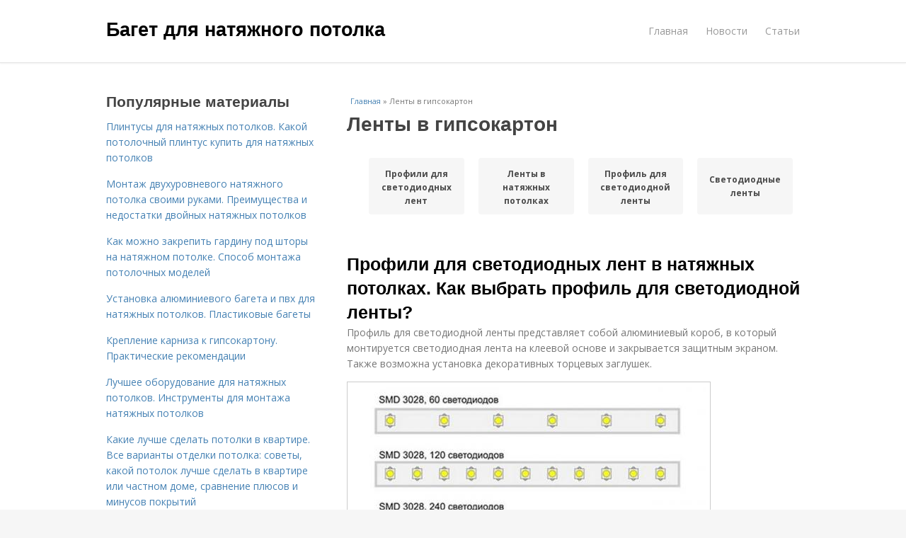

--- FILE ---
content_type: text/html; charset=utf-8
request_url: https://baget-dlya-natyazhnogo-potolka.postroivsesam.info/lenty-v-gipsokarton
body_size: 10014
content:
<!DOCTYPE html>
<html lang="ru" dir="ltr"
  xmlns:content="http://purl.org/rss/1.0/modules/content/"
  xmlns:dc="http://purl.org/dc/terms/"
  xmlns:foaf="http://xmlns.com/foaf/0.1/"
  xmlns:og="http://ogp.me/ns#"
  xmlns:rdfs="http://www.w3.org/2000/01/rdf-schema#"
  xmlns:sioc="http://rdfs.org/sioc/ns#"
  xmlns:sioct="http://rdfs.org/sioc/types#"
  xmlns:skos="http://www.w3.org/2004/02/skos/core#"
  xmlns:xsd="http://www.w3.org/2001/XMLSchema#">
<head>
<meta charset="utf-8" />
<meta name="Generator" content="Drupal 7 (http://drupal.org)" />
<link rel="alternate" type="application/rss+xml" title="RSS - Ленты в гипсокартон" href="https://baget-dlya-natyazhnogo-potolka.postroivsesam.info/taxonomy/term/1418/feed" />
<link rel="canonical" href="/lenty-v-gipsokarton" />
<link rel="shortlink" href="/taxonomy/term/1418" />
<meta property="description" content="Ленты в гипсокартон. Профили для светодиодных лент в натяжных потолках. Как выбрать профиль для светодиодной ленты?" />
<meta name="viewport" content="width=device-width, initial-scale=1, maximum-scale=1" />
<meta about="/lenty-v-gipsokarton" typeof="skos:Concept" property="rdfs:label skos:prefLabel" content="Ленты в гипсокартон" />
<title>Ленты в гипсокартон | Багет для натяжного потолка</title>

    <link rel="shortcut icon" href="https://baget-dlya-natyazhnogo-potolka.postroivsesam.info/sites/default/files/favicons/baget-dlya-natyazhnogo-potolka.postroivsesam.info/favicon.ico">
    <link rel="apple-touch-icon" href="https://baget-dlya-natyazhnogo-potolka.postroivsesam.info/sites/default/files/favicons/baget-dlya-natyazhnogo-potolka.postroivsesam.info/apple-icon-152x152.ico">
    <link rel="apple-touch-icon" sizes="57x57" href="https://baget-dlya-natyazhnogo-potolka.postroivsesam.info/sites/default/files/favicons/baget-dlya-natyazhnogo-potolka.postroivsesam.info/apple-icon-57x57.ico">
    <link rel="apple-touch-icon" sizes="60x60" href="https://baget-dlya-natyazhnogo-potolka.postroivsesam.info/sites/default/files/favicons/baget-dlya-natyazhnogo-potolka.postroivsesam.info/apple-icon-60x60.ico">
    <link rel="apple-touch-icon" sizes="72x72" href="https://baget-dlya-natyazhnogo-potolka.postroivsesam.info/sites/default/files/favicons/baget-dlya-natyazhnogo-potolka.postroivsesam.info/apple-icon-72x72.ico">
    <link rel="apple-touch-icon" sizes="76x76" href="https://baget-dlya-natyazhnogo-potolka.postroivsesam.info/sites/default/files/favicons/baget-dlya-natyazhnogo-potolka.postroivsesam.info/apple-icon-76x76.ico">
    <link rel="apple-touch-icon" sizes="114x114" href="https://baget-dlya-natyazhnogo-potolka.postroivsesam.info/sites/default/files/favicons/baget-dlya-natyazhnogo-potolka.postroivsesam.info/apple-icon-114x114.ico">
    <link rel="apple-touch-icon" sizes="120x120" href="https://baget-dlya-natyazhnogo-potolka.postroivsesam.info/sites/default/files/favicons/baget-dlya-natyazhnogo-potolka.postroivsesam.info/apple-icon-120x120.ico">
    <link rel="apple-touch-icon" sizes="144x144" href="https://baget-dlya-natyazhnogo-potolka.postroivsesam.info/sites/default/files/favicons/baget-dlya-natyazhnogo-potolka.postroivsesam.info/apple-icon-144x144.ico">
    <link rel="apple-touch-icon" sizes="152x152" href="https://baget-dlya-natyazhnogo-potolka.postroivsesam.info/sites/default/files/favicons/baget-dlya-natyazhnogo-potolka.postroivsesam.info/apple-icon-152x152.ico">
    <link rel="apple-touch-icon" sizes="180x180" href="https://baget-dlya-natyazhnogo-potolka.postroivsesam.info/sites/default/files/favicons/baget-dlya-natyazhnogo-potolka.postroivsesam.info/apple-icon-180x180.ico">
    <link rel="icon" type="image/x-icon" sizes="192x192"  href="https://baget-dlya-natyazhnogo-potolka.postroivsesam.info/sites/default/files/favicons/baget-dlya-natyazhnogo-potolka.postroivsesam.info/android-icon-.ico">
    <link rel="icon" type="image/x-icon" sizes="32x32" href="https://baget-dlya-natyazhnogo-potolka.postroivsesam.info/sites/default/files/favicons/baget-dlya-natyazhnogo-potolka.postroivsesam.info/favicon-32x32.ico">
    <link rel="icon" type="image/x-icon" sizes="96x96" href="https://baget-dlya-natyazhnogo-potolka.postroivsesam.info/sites/default/files/favicons/baget-dlya-natyazhnogo-potolka.postroivsesam.info/favicon-96x96.ico">
    <link rel="icon" type="image/x-icon" sizes="16x16" href="https://baget-dlya-natyazhnogo-potolka.postroivsesam.info/sites/default/files/favicons/baget-dlya-natyazhnogo-potolka.postroivsesam.info/favicon-16x16.ico">
    <link type="text/css" rel="stylesheet" href="https://baget-dlya-natyazhnogo-potolka.postroivsesam.info/sites/default/files/css/css_pbm0lsQQJ7A7WCCIMgxLho6mI_kBNgznNUWmTWcnfoE.css" media="all" />
<link type="text/css" rel="stylesheet" href="https://baget-dlya-natyazhnogo-potolka.postroivsesam.info/sites/default/files/css/css_uGbAYUquy_hLL8-4YI1pUCShW2j1u-tewieW2F4S-ks.css" media="all" />
<link type="text/css" rel="stylesheet" href="https://baget-dlya-natyazhnogo-potolka.postroivsesam.info/sites/default/files/css/css_AK7pOwvoGKo7KAdPeyO7vi8lk2hYd9Tl8Rg7d_fs8bA.css" media="all" />
<link type="text/css" rel="stylesheet" href="https://baget-dlya-natyazhnogo-potolka.postroivsesam.info/sites/default/files/css/css_RQGFFiNGYPZfun1w9c9BnZ9g7tSNzR3-AL8HepSgEPk.css" media="all" />



    

<!--[if lt IE 9]><script src="/sites/all/themes/venture_theme/js/html5.js"></script><![endif]-->
</head>
<body class="html not-front not-logged-in one-sidebar sidebar-first page-taxonomy page-taxonomy-term page-taxonomy-term- page-taxonomy-term-1418" itemscope itemtype="http://schema.org/WebPage">
    <div id="wrap">
  <div id="header-wrap" class="clr fixed-header">
    <header id="header" class="site-header clr container">
      <div id="logo" class="clr">
                  <h2 id="site-name">
            <a href="/" title="Главная">Багет для натяжного потолка</a>
          </h2>
               </div>
      <div id="sidr-close"><a href="#sidr-close" class="toggle-sidr-close"></a></div>
      <div id="site-navigation-wrap">
        <a href="#sidr-main" id="navigation-toggle"><span class="fa fa-bars"></span>Меню</a>
        <nav id="site-navigation" class="navigation main-navigation clr" role="navigation">
          <div id="main-menu" class="menu-main-container">
            <ul class="menu"><li class="first leaf"><a href="/">Главная</a></li>
<li class="leaf"><a href="/novosti">Новости</a></li>
<li class="last leaf"><a href="/stati">Статьи</a></li>
</ul>          </div>
        </nav>
      </div>
    </header>
  </div>



  

  <div id="main" class="site-main container clr">
        <div id="primary" class="content-area clr">
      <section id="content" role="main" class="site-content left-content clr">
                            <div id="breadcrumbs" itemscope itemtype="https://schema.org/BreadcrumbList" >
            <span itemprop="itemListElement" itemscope itemtype="https://schema.org/ListItem"><a href="/" itemprop="item"><span itemprop="name">Главная</span>
            <meta itemprop="position" content="1" /></a></span> » <span itemprop="itemListElement" itemscope itemtype="https://schema.org/ListItem"><span itemprop="item"><span itemprop="name">Ленты в гипсокартон</span>
            <meta itemprop="position" content="2" /></span></span>          </div>
                                          <div id="content-wrap">
                    <h1 class="page-title">Ленты в гипсокартон</h1>                                                  <div class="region region-content">
  <div id="block-system-main" class="block block-system">

      
  <div class="content">
    <div id="related_terms"><ul class="related_terms_ul"><li class="related_term_item"><a href="/profili-dlya-svetodiodnyh-lent">Профили для светодиодных лент</a></li><li class="related_term_item"><a href="/lenty-v-natyazhnyh-potolkah">Ленты в натяжных потолках</a></li><li class="related_term_item"><a href="/profil-dlya-svetodiodnoy-lenty">Профиль для светодиодной ленты</a></li><li class="related_term_item"><a href="/svetodiodnye-lenty">Светодиодные ленты</a></li></ul></div><div class="term-listing-heading"><div id="taxonomy-term-1418" class="taxonomy-term vocabulary-sub-categorys">

  
  <div class="content">
      </div>

</div>
</div>

  <article id="node-5376" class="node node-content node-promoted node-teaser clearfix" about="/stati/profili-dlya-svetodiodnyh-lent-v-natyazhnyh-potolkah-kak-vybrat-profil-dlya-svetodiodnoy-lenty" typeof="sioc:Item foaf:Document">
        <header>
                    <h2 class="title"  property="dc:title" datatype=""><a href="/stati/profili-dlya-svetodiodnyh-lent-v-natyazhnyh-potolkah-kak-vybrat-profil-dlya-svetodiodnoy-lenty">Профили для светодиодных лент в натяжных потолках. Как выбрать профиль для светодиодной ленты?</a></h2>
              
      
          </header>
  
  <div class="content">
    <div class="field field-name-body field-type-text-with-summary field-label-hidden"><div class="field-items"><div class="field-item even" property="content:encoded"><p>Профиль для светодиодной ленты представляет собой алюминиевый короб, в который монтируется светодиодная лента на 
клеевой основе и закрывается защитным экраном. Также возможна установка декоративных торцевых заглушек.</p><a href="/stati/profili-dlya-svetodiodnyh-lent-v-natyazhnyh-potolkah-kak-vybrat-profil-dlya-svetodiodnoy-lenty" title="Профили для светодиодных лент в натяжных потолках. Как выбрать профиль для светодиодной ленты?" ><img src="https://baget-dlya-natyazhnogo-potolka.postroivsesam.info/sites/default/files/i/baget-dlya-natyazhnogo-potolka.postroivsesam.info/8122/3-3/90f5563417cd.jpg"></a><p>В магазин LedRus поступает светодиодный светильник в сборе, но при желании, можно заменить ленту, устанавливаемую в 
короб. Это позволяет менять яркость светильника - от декоративного свечения, до света высокой яркости. Корпус защищает 
светодиоды от механических повреждений, а в качестве радиатора хорошо отводит тепло. Матовый экран сглаживает точечный 
свет диодов, создавая более равномерную полосу освещения.</p></div></div></div>  </div>
      
      
  
  
      <footer>
      <ul class="links inline"><li class="node-readmore first last"><a href="/stati/profili-dlya-svetodiodnyh-lent-v-natyazhnyh-potolkah-kak-vybrat-profil-dlya-svetodiodnoy-lenty" rel="tag" title="Профили для светодиодных лент в натяжных потолках. Как выбрать профиль для светодиодной ленты?">Читать дальше →</a></li>
</ul>    </footer>
   

    </article> <!-- /.node -->
<div id="related_nodes_title">Вас может заинтересовать</div>

  <article id="node-5752" class="node node-content node-promoted node-teaser clearfix" about="/stati/alyuminievye-profili-dlya-svetodiodnyh-lent-arlight-alyuminievyy-profil-arlight-arh" typeof="sioc:Item foaf:Document">
        <header>
                    <h2 class="title"  property="dc:title" datatype=""><a href="/stati/alyuminievye-profili-dlya-svetodiodnyh-lent-arlight-alyuminievyy-profil-arlight-arh">Алюминиевые профили для светодиодных лент Arlight. Алюминиевый профиль ARLIGHT ARH</a></h2>
              
      
          </header>
  
  <div class="content">
    <div class="field field-name-body field-type-text-with-summary field-label-hidden"><div class="field-items"><div class="field-item even" property="content:encoded"><p>Алюминиевый профиль ARH для светодиодной ленты и аксессуары к профилю предназначены для создания оригинального дизайнерского светодиодного освещения и светодиодной подсветки. Наличие в серии ARH алюминиевых профилей различного размера, формы и с различной отделкой поверхности позволяет применять его в офисных, жилых и хозяйственных помещениях, на торговых площадях и в демонстрационных залах, на рабочем месте или производстве. Большой выбор аксессуаров позволяет создавать из профиля светодиодные светильники различной длины и конфигурации, выполнять монтаж профиля для светодиодной ленты различными способами – крепить на поверхность, врезать в конструкции из различных материалов, подвешивать на тросах, фиксировать при помощи различных крепежных элементов.</p><a href="/stati/alyuminievye-profili-dlya-svetodiodnyh-lent-arlight-alyuminievyy-profil-arlight-arh" title="Алюминиевые профили для светодиодных лент Arlight. Алюминиевый профиль ARLIGHT ARH" ><img src="https://baget-dlya-natyazhnogo-potolka.postroivsesam.info/sites/default/files/i/baget-dlya-natyazhnogo-potolka.postroivsesam.info/34422/0-12/21d43eac1b9f.jpg" alt="Профиль для светодиодной ленты на потолок. Все о профилях для светодиодных лент"></a></div></div></div>  </div>
      
      
  
  
      <footer>
      <ul class="links inline"><li class="node-readmore first last"><a href="/stati/alyuminievye-profili-dlya-svetodiodnyh-lent-arlight-alyuminievyy-profil-arlight-arh" rel="tag" title="Алюминиевые профили для светодиодных лент Arlight. Алюминиевый профиль ARLIGHT ARH">Читать дальше →</a></li>
</ul>    </footer>
   

    </article> <!-- /.node -->


  <article id="node-5747" class="node node-content node-promoted node-teaser clearfix" about="/stati/alyuminievyy-profil-dlya-osnovnogo-osveshcheniya-vidy-alyuminievogo-profilya" typeof="sioc:Item foaf:Document">
        <header>
                    <h2 class="title"  property="dc:title" datatype=""><a href="/stati/alyuminievyy-profil-dlya-osnovnogo-osveshcheniya-vidy-alyuminievogo-profilya">Алюминиевый профиль для основного освещения. Виды алюминиевого профиля</a></h2>
              
      
          </header>
  
  <div class="content">
    <div class="field field-name-body field-type-text-with-summary field-label-hidden"><div class="field-items"><div class="field-item even" property="content:encoded"><p>Профиль под светодиодную ленту выпускается в таких основных вариантах:</p><a href="/stati/alyuminievyy-profil-dlya-osnovnogo-osveshcheniya-vidy-alyuminievogo-profilya" title="Алюминиевый профиль для основного освещения. Виды алюминиевого профиля" ><img src="https://baget-dlya-natyazhnogo-potolka.postroivsesam.info/sites/default/files/i/baget-dlya-natyazhnogo-potolka.postroivsesam.info/34122/4-12/d4c3286521b4.jpg"></a></div></div></div>  </div>
      
      
  
  
      <footer>
      <ul class="links inline"><li class="node-readmore first last"><a href="/stati/alyuminievyy-profil-dlya-osnovnogo-osveshcheniya-vidy-alyuminievogo-profilya" rel="tag" title="Алюминиевый профиль для основного освещения. Виды алюминиевого профиля">Читать дальше →</a></li>
</ul>    </footer>
   

    </article> <!-- /.node -->


  <article id="node-5394" class="node node-content node-promoted node-teaser clearfix" about="/novosti/profil-dlya-natyazhnogo-potolka-s-podsvetkoy-vybor-profilya-dlya-paryashchih-natyazhnyh" typeof="sioc:Item foaf:Document">
        <header>
                    <h2 class="title"  property="dc:title" datatype=""><a href="/novosti/profil-dlya-natyazhnogo-potolka-s-podsvetkoy-vybor-profilya-dlya-paryashchih-natyazhnyh">Профиль для натяжного потолка с подсветкой. Выбор профиля для парящих натяжных потолков</a></h2>
              
      
          </header>
  
  <div class="content">
    <div class="field field-name-body field-type-text-with-summary field-label-hidden"><div class="field-items"><div class="field-item even" property="content:encoded"><p>Разработано несколько специализированных видов каркаса как для одноуровневых, так и для многоярусных конструкций. Однако можно использовать при монтаже и обычные потолочные багеты. Всё подобные профили делают из алюминия с гарпунной системой крепления.</p>Специальные багеты<p>Профиль для парящих натяжных потолков выпускается в нескольких вариациях:</p>со светорассеивающей вставкой;ступенькой, скрывающей диодную ленту;местом для подсветки, которое скрывается за натяжным полотном.<p>Каждый из них лучше приспособлен для разных ситуаций. Расскажем подробнее о наиболее популярных вариантах.</p><a href="/novosti/profil-dlya-natyazhnogo-potolka-s-podsvetkoy-vybor-profilya-dlya-paryashchih-natyazhnyh" title="Профиль для натяжного потолка с подсветкой. Выбор профиля для парящих натяжных потолков" ><img src="https://baget-dlya-natyazhnogo-potolka.postroivsesam.info/sites/default/files/i/baget-dlya-natyazhnogo-potolka.postroivsesam.info/8922/4-3/f84675dab045.jpg" alt="Профиль для натяжного потолка с подсветкой. Выбор профиля для парящих натяжных потолков"></a></div></div></div>  </div>
      
      
  
  
      <footer>
      <ul class="links inline"><li class="node-readmore first last"><a href="/novosti/profil-dlya-natyazhnogo-potolka-s-podsvetkoy-vybor-profilya-dlya-paryashchih-natyazhnyh" rel="tag" title="Профиль для натяжного потолка с подсветкой. Выбор профиля для парящих натяжных потолков">Читать дальше →</a></li>
</ul>    </footer>
   

    </article> <!-- /.node -->
<h2>Последние обновления на сайте:</h2>1. <a href="/stati/kakoy-vybrat-karniz-dlya-shtor-prakticheskie-sovety-po-vyboru-karnizov-dlya-shtor-ot?new_time=04-12-2022-08-39-05">Какой выбрать карниз для штор. Практические советы по выбору карнизов для штор от специалистов OLEXDECO</a><br>2. <a href="/stati/osnovnye-vidy-krepleniya-natyazhnyh-potolkov-tehnologiya-montazha-natyazhnyh-potolkov-i?new_time=28-11-2022-07-26-27">Основные виды крепления натяжных потолков. Технология монтажа натяжных потолков и система установки</a><br>3. <a href="/novosti/shtapikovaya-ili-garpunnaya-sistema-krepleniya-garpunnaya-sistema?new_time=11-11-2022-14-50-45">Штапиковая или гарпунная система крепления. Гарпунная система</a><br>4. <a href="/novosti/primer-garpunnogo-krepleniya-natyazhnogo-potolka-varianty-krepleniya-sistemy-natyazhnogo?new_time=22-10-2022-18-23-53">Пример гарпунного крепления натяжного потолка. Варианты крепления системы натяжного потолка</a><br>5. <a href="/stati/na-chto-krepyatsya-bagety-chast-2-chast-2-iz-2-pravilnaya-ustanovka?new_time=17-10-2022-02-52-04">На что крепятся багеты. Часть 2 Часть 2 из 2: Правильная установка</a><br>6. <a href="/stati/sovremennye-karnizy-dlya-shtor-formy-karniza-dlya-shtor?new_time=05-10-2022-03-48-10">Современные карнизы для штор. Формы карниза для штор</a><br>7. <a href="/stati/luchshie-proizvoditeli-natyazhnyh-potolkov-luchshie-glyancevye-natyazhnye-pvh-potolki?new_time=02-10-2022-19-53-49">Лучшие производители натяжных потолков. Лучшие глянцевые натяжные ПВХ потолки</a><br>8. <a href="/novosti/garpunnaya-i-shtapikovaya-sistema-natyazhnyh-potolkov-osobennosti-garpunnoy-sistemy?new_time=01-10-2022-01-10-33">Гарпунная и штапиковая система натяжных потолков. Особенности гарпунной системы</a><br>9. <a href="/stati/vidy-natyazhnyh-potolkov-i-sposoby-ih-krepleniya-varianty-krepleniya-sistemy-natyazhnogo?new_time=29-09-2022-11-10-40">Виды натяжных потолков и способы их крепления. Варианты крепления системы натяжного потолка</a><br>10. <a href="/novosti/kakie-natyazhnye-potolki-luchshe-vybrat-luchshie-proizvoditeli?new_time=28-09-2022-01-17-20">Какие натяжные потолки лучше выбрать. Лучшие производители</a><br>11. <a href="/stati/instrukciya-po-montazhu-natyazhnyh-potolkov-svoimi-rukami-instrukciya-po-montazhu-natyazhnyh?new_time=05-09-2022-22-14-49">Инструкция по монтажу натяжных потолков своими руками. Инструкция по монтажу натяжных потолков</a><br>12. <a href="/novosti/ustanovka-natyazhnyh-potolkov-svoimi-rukami-etapy-ustanovki-natyazhnogo-potolka-garpunnym?new_time=21-08-2022-01-35-44">Установка натяжных потолков своими руками. Этапы установки натяжного потолка гарпунным методом</a><br>13. <a href="/stati/natyazhnye-potolki-bez-nagreva-svoimi-rukami-osobennosti-poloten-montiruyushchihsya-bez?new_time=16-08-2022-13-44-21">Натяжные потолки без нагрева своими руками. Особенности полотен, монтирующихся без нагрева</a><br>14. <a href="/stati/kratkaya-instrukciya-po-montazhu-natyazhnogo-potolka-ustanovka-natyazhnogo-pokrytiya?new_time=14-08-2022-19-23-04">Краткая инструкция по монтажу натяжного потолка. Установка натяжного покрытия</a><br>15. <a href="/stati/tehnologiya-proizvodstva-bageta-iz-pvh-proizvodstvo-plastikovogo-bageta-dlya-kartin?new_time=01-08-2022-10-08-12">Технология производства багета из ПВХ. Производство пластикового багета для картин</a><br>16. <a href="/stati/tipy-krepleniy-bageta-na-natyazhnoy-potolok-vidy-zazhimov?new_time=18-07-2022-15-34-22">Типы креплений багета на натяжной потолок. Виды зажимов</a><br>17. <a href="/novosti/pochemu-novyy-tenevoy-profil-eurokraab-dlya-kakie-kachestvennye-osobennosti-profilya?new_time=16-07-2022-13-25-18">Почему новый теневой профиль eurokraab для.. Какие качественные особенности профиля EuroKRAAB?</a><br>18. <a href="/novosti/top-11-sovetov-po-montazhu-natyazhnyh-potolkov-standartnaya-tehnologiya-montazha-natyazhnyh?new_time=17-06-2022-12-32-52">ТОП-11 советов по монтажу натяжных потолков. Стандартная технология монтажа натяжных потолков</a><br>19. <a href="/novosti/kak-prikleit-potolochnyy-plintus-i-vyrezat-ugol-vybiraem-kley-dlya-potolochnogo-plintusa?new_time=16-06-2022-15-03-38">Как приклеить потолочный плинтус и вырезать угол. Выбираем клей для потолочного плинтуса</a><br>20. <a href="/novosti/stati-i-obzory-natyazhnyh-potolkov-plyusy-i-minusy-natyazhnyh-potolkov?new_time=15-06-2022-05-25-40">Статьи и обзоры натяжных потолков. Плюсы и минусы натяжных потолков</a><br>21. <a href="/stati/potolochnyy-plintus-ili-pvh-vstavka-dlya-natyazhnogo-potolka-profili-dlya-montazha-natyazhnogo?new_time=04-06-2022-12-12-54">Потолочный плинтус или ПВХ вставка для натяжного потолка. Профили для монтажа натяжного потолка</a><br>22. <a href="/stati/kak-prikleit-baget-k-natyazhnomu-potolku-osobennosti-otdelki-styka-natyazhnogo-potolka-so?new_time=21-05-2022-18-02-25">Как приклеить багет к натяжному потолку. Особенности отделки стыка натяжного потолка со стеной</a><br>23. <a href="/stati/kak-sdelat-skrytyy-karniz-v-natyazhnom-potolke-podgotovka-potolka-pod-skrytyy-karniz?new_time=20-05-2022-01-03-12">Как сделать скрытый карниз в натяжном потолке.. Подготовка потолка под скрытый карниз</a><br>24. <a href="/stati/kak-ustanovit-gardinu-na-natyazhnoy-potolok-tradicionnyy-sposob-montazha?new_time=18-05-2022-08-41-54">Как установить гардину на натяжной потолок. Традиционный способ монтажа</a><br>25. <a href="/novosti/kak-pravilno-povesit-karniz-dlya-shtor-vidy-karnizov?new_time=03-05-2022-19-19-38">Как правильно повесить карниз для штор. Виды карнизов</a><br>26. <a href="/stati/natyazhnoy-potolok-svoimi-rukami-vidy-ih-sravnitelnaya-harakteristika?new_time=02-05-2022-03-51-52">Натяжной потолок своими руками. Виды, их сравнительная характеристика</a><br>27. <a href="/stati/chem-prikleit-potolochnyy-plintus-k-natyazhnomu-potolku-poleznoe-video?new_time=29-04-2022-11-11-52">Чем приклеить потолочный плинтус к натяжному потолку. Полезное видео</a><br>28. <a href="/novosti/kak-prikrepit-karniz-dlya-shtor-k-potolku-iz-gipsokartona-poshagovaya-instrukciya-po?new_time=29-04-2022-05-59-36">Как прикрепить карниз для штор к потолку из гипсокартона. Пошаговая инструкция по креплению карниза к гипсокартону</a><br>29. <a href="/novosti/galteli-dlya-natyazhnyh-potolkov-vidy-galteley-dlya-natyazhnyh-potolkov?new_time=22-04-2022-12-21-59">Галтели для натяжных потолков. Виды галтелей для натяжных потолков</a><br>30. <a href="/stati/kak-prikrepit-karniz-k-potolku-dostoinstva-i-nedostatki-potolochnyh-karnizov?new_time=22-04-2022-01-49-18">Как прикрепить карниз к потолку. Достоинства и недостатки потолочных карнизов</a><br>31. <a href="/stati/paryashchie-linii-dlya-natyazhnyh-potolkov-chto-takoe-paryashchaya-liniya?new_time=30-03-2022-16-59-48">Парящие линии для натяжных потолков. Что такое парящая линия</a><br>32. <a href="/stati/profil-dlya-paryashchego-potolka-s-podsvetkoy-kak-sozdat-illyuziyu-paryashchego-potolka?new_time=30-03-2022-01-17-15">Профиль для парящего потолка с подсветкой. Как создать иллюзию «парящего» потолка?</a><br>33. <a href="/stati/kreplenie-karniza-k-gipsokartonu-prakticheskie-rekomendacii?new_time=27-03-2022-10-17-36">Крепление карниза к гипсокартону. Практические рекомендации</a><br>34. <a href="/stati/kak-krepit-karniz-dlya-shtor-k-potolku-iz-gipsokartona-vidy-krepleniya-karnizov-naibolee?new_time=18-03-2022-23-01-30">Как крепить карниз для штор к потолку из гипсокартона. Виды крепления карнизов — наиболее востребованные</a><br>35. <a href="/novosti/kak-na-gipsokarton-povesit-gardinu-kak-vybrat-karniz-k-gipsokartonnomu-potolku?new_time=15-03-2022-00-57-01">Как на гипсокартон повесить гардину. Как выбрать карниз к гипсокартонному потолку</a><br>36. <a href="/novosti/kak-kleit-bagety-na-potolok-sposoby-prikleivaniya-potolochnyh-bagetov?new_time=04-03-2022-15-19-23">Как клеить багеты на потолок. Способы приклеивания потолочных багетов</a><br>37. <a href="/stati/kak-krepit-blendu-k-potolochnomu-karnizu-chto-takoe-blenda-dlya-plastikovogo-karniza-i-zachem?new_time=23-02-2022-07-39-06">Как крепить бленду к потолочному карнизу. Что такое бленда для пластикового карниза и зачем она нужна?</a><br>38. <a href="/novosti/kak-ustanovit-natyazhnoy-potolok-svoimi-rukami-kakie-natyazhnye-potolki-mozhno-sdelat-svoimi?new_time=19-02-2022-08-07-44">Как установить натяжной потолок своими руками. Какие натяжные потолки можно сделать своими руками</a><br>39. <a href="/stati/kak-povesit-potolochnuyu-gardinu-kriterii-vybora-karniza?new_time=15-02-2022-20-33-11">Как повесить потолочную гардину. Критерии выбора карниза</a><br>40. <a href="/stati/kak-ustanovit-potolochnyy-karniz-k-natyazhnomu-potolku-vidy-karnizov-dlya-natyazhnogo-potolka?new_time=22-01-2022-07-22-02">Как установить потолочный карниз к натяжному потолку. Виды карнизов для натяжного потолка</a><br>41. <a href="/novosti/dyubelya-dlya-natyazhnogo-potolka-assortiment-dekorativnyh-elementov?new_time=19-01-2022-08-12-15">Дюбеля для натяжного потолка. Ассортимент декоративных элементов</a><br>42. <a href="/stati/kakoy-karniz-luchshe-pri-natyazhnom-potolke-vidy-karnizov-dlya-natyazhnyh-potolkov?new_time=15-01-2022-12-33-28">Какой карниз лучше при натяжном потолке. Виды карнизов для натяжных потолков</a><br>43. <a href="/stati/natyazhnoy-potolok-s-karnizom-dlya-shtor-raznovidnosti-nish-dlya-skrytyh-karnizov?new_time=13-01-2022-08-38-24">Натяжной потолок с карнизом для штор. Разновидности ниш для скрытых карнизов</a><br>44. <a href="/novosti/karnizy-dlya-shtor-potolochnye-pod-natyazhnoy-potolok-karnizy-potolochnogo-tipa-dlya?new_time=09-01-2022-01-34-26">Карнизы для штор потолочные под натяжной потолок. Карнизы потолочного типа для натяжных систем</a><br>45. <a href="/novosti/kak-vybrat-gardiny-dlya-shtor-pod-natyazhnoy-potolok-gardiny-dlya-shtor-sovety-po-vyboru-pod?new_time=07-01-2022-22-45-55">Как выбрать гардины для штор под натяжной потолок. Гардины для штор: советы по выбору под натяжной потолок</a><br>46. <a href="/novosti/chto-takoe-baget-v-natyazhnyh-potolkah-vidy-bagetov-dlya-dvuhurovnevyh-natyazhnyh-potolkov?new_time=04-01-2022-04-15-49">Что такое багет в натяжных потолках. Виды багетов для двухуровневых натяжных потолков</a><br>47. <a href="/novosti/ustanovka-alyuminievogo-bageta-dlya-natyazhnogo-potolka-plastik?new_time=01-01-2022-20-09-43">Установка алюминиевого багета для натяжного потолка. Пластик</a><br>48. <a href="/stati/vidy-bagetov-dlya-natyazhnyh-potolkov-vidy-profiley-dlya-natyazhnyh-potolkov?new_time=31-12-2021-03-24-15">Виды багетов для натяжных потолков. Виды профилей для натяжных потолков</a><br>49. <a href="/stati/chem-krepit-baget-natyazhnogo-potolka-sposoby-krepleniya-natyazhnyh-potolkov?new_time=23-12-2021-18-19-14">Чем крепить багет натяжного потолка. Способы крепления натяжных потолков</a><br>50. <a href="/novosti/mozhno-li-kleit-baget-na-natyazhnoy-potolok-nyuansy-ustanovki-plintusov?new_time=23-12-2021-03-25-41">Можно ли клеить багет на натяжной потолок. Нюансы установки плинтусов</a><br><br>  </div>
  
</div> <!-- /.block -->
</div>
 <!-- /.region -->
        </div>
      </section>

              <aside id="secondary" class="sidebar-container" role="complementary">
         <div class="region region-sidebar-first">
  <div id="block-mainsitesettings-mainsitesettings-popular" class="block block-mainsitesettings">

        <h2 ><span>Популярные материалы</span></h2>
    
  <div class="content">
    <div class="item-list"><h3>Today's:</h3><ul><li class="first"><a href="/stati/plintusy-dlya-natyazhnyh-potolkov-kakoy-potolochnyy-plintus-kupit-dlya-natyazhnyh-potolkov">Плинтусы для натяжных потолков. Какой потолочный плинтус купить для натяжных потолков</a></li>
<li><a href="/novosti/montazh-dvuhurovnevogo-natyazhnogo-potolka-svoimi-rukami-preimushchestva-i-nedostatki">Монтаж двухуровневого натяжного потолка своими руками. Преимущества и недостатки двойных натяжных потолков</a></li>
<li><a href="/novosti/kak-mozhno-zakrepit-gardinu-pod-shtory-na-natyazhnom-potolke-sposob-montazha-potolochnyh">Как можно закрепить гардину под шторы на натяжном потолке. Способ монтажа потолочных моделей</a></li>
<li><a href="/stati/ustanovka-alyuminievogo-bageta-i-pvh-dlya-natyazhnyh-potolkov-plastikovye-bagety">Установка алюминиевого багета и пвх для натяжных потолков. Пластиковые багеты</a></li>
<li><a href="/stati/kreplenie-karniza-k-gipsokartonu-prakticheskie-rekomendacii">Крепление карниза к гипсокартону. Практические рекомендации</a></li>
<li><a href="/stati/luchshee-oborudovanie-dlya-natyazhnyh-potolkov-instrumenty-dlya-montazha-natyazhnyh-potolkov">Лучшее оборудование для натяжных потолков. Инструменты для монтажа натяжных потолков</a></li>
<li class="last"><a href="/novosti/kakie-luchshe-sdelat-potolki-v-kvartire-vse-varianty-otdelki-potolka-sovety-kakoy-potolok">Какие лучше сделать потолки в квартире. Все варианты отделки потолка: советы, какой потолок лучше сделать в квартире или частном доме, сравнение плюсов и минусов покрытий</a></li>
</ul></div><br />  </div>
  
</div> <!-- /.block -->
</div>
 <!-- /.region -->
        </aside> 
              
          </div>
  </div>

    <div id="footer-wrap" class="site-footer clr">
    <div id="footer" class="clr container">
            
              <div class="span_1_of_1 col col-1">
          <div class="region region-footer">
  <div id="block-block-2" class="block block-block">

      
  <div class="content">
    <!-- Yandex.Metrika counter -->
<script type="text/javascript" >
   (function(m,e,t,r,i,k,a){m[i]=m[i]||function(){(m[i].a=m[i].a||[]).push(arguments)};
   m[i].l=1*new Date();k=e.createElement(t),a=e.getElementsByTagName(t)[0],k.async=1,k.src=r,a.parentNode.insertBefore(k,a)})
   (window, document, "script", "https://cdn.jsdelivr.net/npm/yandex-metrica-watch/tag.js", "ym");

   ym(85483168, "init", {
        clickmap:true,
        trackLinks:true,
        accurateTrackBounce:true
   });
</script>
<noscript><div><img src="https://mc.yandex.ru/watch/85483168" style="position:absolute; left:-9999px;" alt="" /></div></noscript>
<!-- /Yandex.Metrika counter -->  </div>
  
</div> <!-- /.block -->
<div id="block-mainsitesettings-mainsitesettings-footer" class="block block-mainsitesettings">

      
  <div class="content">
    <div class="item-list"><ul><li class="first"><a href="/">© 2026 Багет для натяжного потолка</a><div id="footer-site-slogan" class="footer-sub-text">Виды багетов для натяжных потолков</div></li>
<li><a href="/contacts">Контакты</a> &nbsp; <a href="/terms">Пользовательское соглашение</a><br><a href="/policy">Политика конфидециальности</a><div class="footer-sub-text">г. Москва, ЗАО, Дорогомилово, Бережковская набережная 16А, м. Студенческая</div></li>
<li class="last"><a href="/contact">Обратная связь</a><div class="footer-sub-text">Копирование разрешено при указании обратной гиперссылки.</div></li>
</ul></div>  </div>
  
</div> <!-- /.block -->
</div>
 <!-- /.region -->
        </div>
          </div>
  </div>
  
  <footer id="copyright-wrap" class="clear">
    <div id="copyright">&copy; 2026, <a href="/">Багет для натяжного потолка</a>.</div>
  </footer>
</div>
    <script type="text/javascript" src="https://baget-dlya-natyazhnogo-potolka.postroivsesam.info/sites/default/files/js/js_xAPl0qIk9eowy_iS9tNkCWXLUVoat94SQT48UBCFkyQ.js"></script>
<script type="text/javascript" src="https://baget-dlya-natyazhnogo-potolka.postroivsesam.info/sites/default/files/js/js_-W9HLwy0ZytKCXLlzAMp4NPbwPLEJU6wckzV5gnfD0E.js"></script>
<script type="text/javascript" src="https://baget-dlya-natyazhnogo-potolka.postroivsesam.info/sites/default/files/js/js_UVlomK9-AYJ481XmCJ89X0KMn7sVXPhQRVggL3YnXH0.js"></script>
<script type="text/javascript">
<!--//--><![CDATA[//><!--
jQuery.extend(Drupal.settings, {"basePath":"\/","pathPrefix":"","ajaxPageState":{"theme":"venture_theme","theme_token":"9D8CLnVwnpN77jJz-ihP83f_9ePjC9KZO0ZEkDrgNwg","js":{"misc\/jquery.js":1,"misc\/jquery.once.js":1,"misc\/drupal.js":1,"sites\/all\/modules\/_custom\/mainsitesettings\/lazysizes.min.js":1,"sites\/all\/modules\/_custom\/mainsitesettings\/mainsitesettings.js":1,"sites\/all\/themes\/venture_theme\/js\/retina.js":1},"css":{"modules\/system\/system.base.css":1,"modules\/system\/system.menus.css":1,"modules\/system\/system.messages.css":1,"modules\/system\/system.theme.css":1,"modules\/comment\/comment.css":1,"modules\/field\/theme\/field.css":1,"modules\/node\/node.css":1,"modules\/user\/user.css":1,"sites\/all\/modules\/ctools\/css\/ctools.css":1,"modules\/taxonomy\/taxonomy.css":1,"sites\/all\/themes\/venture_theme\/style.css":1,"sites\/all\/themes\/venture_theme\/css\/responsive.css":1}}});
//--><!]]>
</script>
    




<script>
  setTimeout(() => { 
    if (window.NR_a_a !== "undefined" && window.NR_a_a == true) {
      cookie_val = Math.floor(Math.random() * (9999 - 1000) + 1000);

      var date = new Date();
      date.setTime(date.getTime() + (10*60*1000));
      document.cookie = 'cotrt' + cookie_val + 'rt' + cookie_val + '=' + cookie_val + '; expires=' + date.toUTCString() + '; path=/';
    }
  }, 20000);
</script>
</body>
</html>